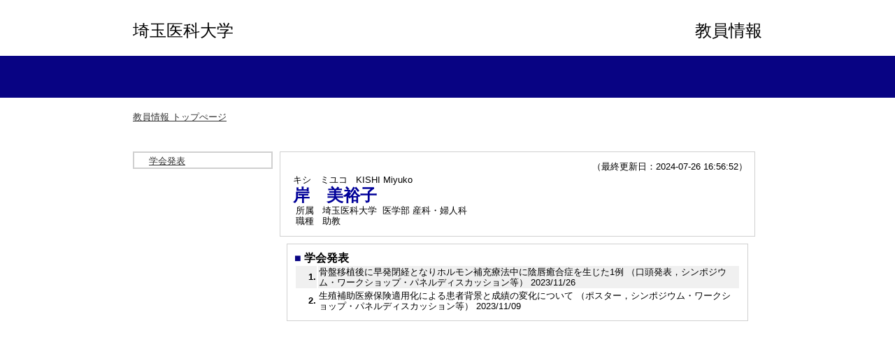

--- FILE ---
content_type: text/html;charset=UTF-8
request_url: http://mrc-gdb.saitama-med.ac.jp/smshp/KgApp?resId=S004424
body_size: 7170
content:













<!DOCTYPE HTML>
<HTML lang=ja>
  <HEAD>
    <TITLE>
      教員情報

      &nbsp;-&nbsp;岸　美裕子

      &nbsp;|&nbsp;埼玉医科大学
    </TITLE>

    <META name="viewport" content="width=device-width,initial-scale=1">

    <META http-equiv="content-type" content="text/html; charset=UTF-8" />
    <META http-equiv="content-script-type" content="text/javascript" />
    <META http-equiv="content-style-type" content="text/css" />

    <link href="./jsp/style2018.css" rel="stylesheet" type="text/css" />

    <link rel="stylesheet" type="text/css" href="./jsp/shadowbox.css" />

    <script type="text/javascript" src="./jsp/shadowbox.js" charset="UTF-8"></script>

    <script src="https://ajax.googleapis.com/ajax/libs/jquery/1.10.2/jquery.min.js"></script>

    <SCRIPT type="text/javascript">
    <!--
    function showSenmonBody(name){

    	var f = document.getElementsByName(name);

    	for(i=0; i < f.length; i++){
    		if(f[i].style.display == "none"){
    			f[i].style.display = "block";
    		} else {
    			f[i].style.display = "none";
    		}
    	}
    }
	function list_view(id, cnt) {
		var	idx;
		for (idx = 1; ; idx++) {
			var	obj = document.getElementById(id + "_" + idx);
			if (obj == null) {
				break;
			}
			if (cnt < 0) {
				obj.style.display = "";
			} else if (idx > cnt) {
				obj.style.display = "none";
			}
		}
		obj = document.getElementById(id + "_act1");
		if (obj != null) {
			obj.style.display = (cnt >= 0) ? "": "none";
		}
		obj = document.getElementById(id + "_act2");
		if (obj != null) {
			obj.style.display = (cnt >= 0) ? "none": "";
		}
	}
    $(function(){
    	$(document).on('click', "a[href^='#']", function() {
    		//data-box属性がない場合は通常のスムーズスクロール
    		if(!$(this).data("box")){
    			$("body,html").stop().animate({
    				scrollTop:$($(this).attr("href")).offset().top
    			});

    		//data-box属性がある場合はdata-box内をスムーズスクロール
    		}else{
    			var $box = $($(this).data("box"));
    			var $tareget = $($(this).attr("href"));
    			var dist = $tareget.position().top - $box.position().top;
    			$box.stop().animate({
    				scrollTop: $box.scrollTop() + dist - 15
    			});
    		}
    		return false;
    	});
    });
    -->
    </SCRIPT>

  </HEAD>
  <BODY>
   <div id="container">
   <div id="screen">

   <div id="header">
    <div id="header-contents">
    <TABLE class="header" border="0" cellpadding="0" cellspacing="0" summary="ヘッダ">
      <TR>
        <TD class="header-top-left">&nbsp;</TD>
        <TD class="header-top-right">&nbsp;</TD>
      </TR><TR>
        <TD class="header-middle-left">
          埼玉医科大学
        </TD>
        <TD class="header-middle-right">
          教員情報
        </TD>
      </TR><TR>
        <TD class="header-bottom-left">
        &nbsp;&nbsp;




        </TD>
        <TD class="header-bottom-right">
        </TD>
      </TR>
    </TABLE>
  </div><!-- /#header-contents-->
  </div><!-- /#header-->
  <div id="header-navi">
    <div id="header-navi-contents">

          <A href="./KgApp"><SPAN class="header-bottom-right-font">教員情報 トップぺージ</SPAN></A>

    </div><!-- /#header-navi-contents -->
  </div><!-- /#header-navi -->

  <DIV id="contents">

    <BR>















<div class="side">
<table width="200px" class="sidemenu" >
  <tbody>
  <tr>
    <td width="200px">









































<div class="side_link">
<a href="#contents9" data-box=".gyoseki03" class="side-font-size">
学会発表</a><br>
</div>






















        </td></tr></tbody></table>

</div>

<div class="nameheader">
    <TABLE cellpadding="10" cellspacing="1" summary="gyoseki" class="gyoseki nameheader-body">

      <TR>

        <TD align="right" valign="top" class="k03-title1">
          <DIV>
            <SPAN class="k03-title1-font3" ID=boxLastDate>&nbsp;&nbsp;&nbsp;&nbsp;（最終更新日：2024-07-26 16:56:52）</SPAN>
          </DIV>
          <TABLE summary="name" class="nameheader-content">
            <TR>
              <TD valign="bottom" align="left">

                &nbsp;&nbsp;<SPAN class="k03-title1-font1">キシ　ミユコ</SPAN>

                &nbsp;&nbsp;<SPAN class="k03-title1-font1">KISHI Miyuko</SPAN>

                <BR>
                &nbsp;&nbsp;<SPAN class="k03-title1-font2">岸　美裕子</SPAN>

                <BR>
                <SPAN class="k03-title1-font3 boxA">&nbsp;&nbsp;&nbsp;所属&nbsp;&nbsp;</SPAN>
                <SPAN class="k03-title1-font3 boxB">

                  埼玉医科大学&nbsp;

                  医学部 産科・婦人科
                </SPAN>
                <DIV class="clear"></DIV>

                <SPAN class="k03-title1-font3 boxA">&nbsp;&nbsp;&nbsp;職種&nbsp;&nbsp;</SPAN>
                <SPAN class="k03-title1-font3 boxB">助教</SPAN>
                <BR>
              </TD>
            </TR>
          </TABLE>
        </TD>
      </TR>

    </TABLE>
</div>
<div class="gyoseki03">
  <TABLE cellpadding="10" cellspacing="1" summary="gyoseki" class="gyoseki gyoseki-body">

      <TR class="toggle-research"><TD colspan=3 class="k03-subtitle1-row">
        <div id="contents9" class="gyoseki_contents9"></div><SPAN class="k03-subtitle1-font1">■&nbsp;</SPAN><SPAN class="k03-subtitle1-font2">学会発表</SPAN><BR>
        <TABLE width="100%" summary="presentation">

        <COL width="30px">
        <COL>

          <TR id="m223_1" >
            <TD class="k03-data-row k03-data-font" align="right"><B>1.</B></TD>
            <TD class="k03-data-row k03-data-font">
              骨盤移植後に早発閉経となりホルモン補充療法中に陰唇癒合症を生じた1例&nbsp;（口頭発表，シンポジウム・ワークショップ・パネルディスカッション等）&nbsp;2023/11/26
              
              
            </TD>
          </TR>

          <TR id="m223_2" >
            <TD class=" k03-data-font" align="right"><B>2.</B></TD>
            <TD class=" k03-data-font">
              生殖補助医療保険適用化による患者背景と成績の変化について&nbsp;（ポスター，シンポジウム・ワークショップ・パネルディスカッション等）&nbsp;2023/11/09
              
              
            </TD>
          </TR>

          
        </TABLE>
      </TD></TR>



    </TABLE>

</div>





  </DIV><!-- /.contents-->
  </DIV><!-- /#contents-->

  <div id="footer">
    <div id="footer-contents">
		<p class="copy">Copyright &copy; Saitama Medical University. All rights reserved </p>
    </div><!-- /#footer-contents -->
  </div><!-- /#footer -->

  </div><!-- /#screen-->
  </div><!-- /#container-->

  <script type="text/javascript" src="./jsp/checked.js"></script>

  </BODY>
</HTML>
